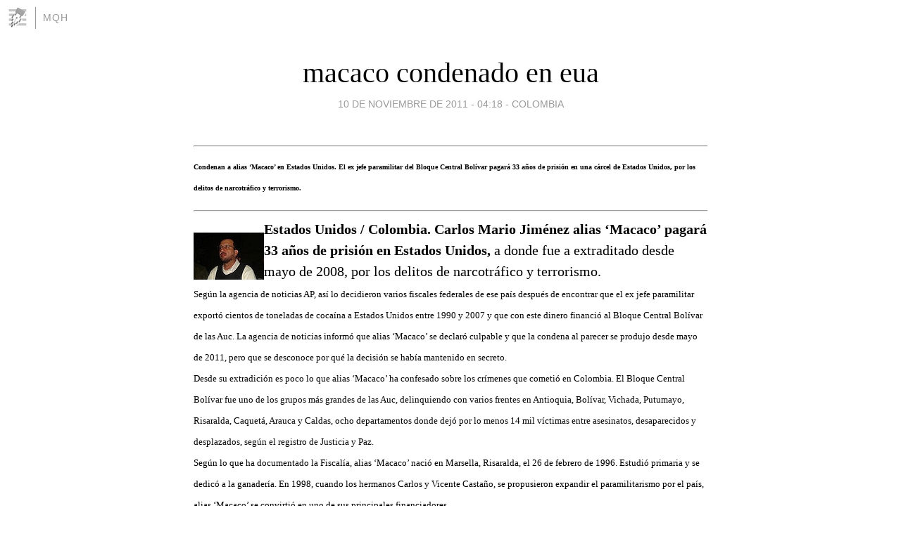

--- FILE ---
content_type: text/html; charset=utf-8
request_url: https://mqh.blogia.com/2011/111006-macaco-condenado-en-eua.php
body_size: 5553
content:
<!DOCTYPE html>
<html lang="es">
<head>
	<meta charset="UTF-8">
	
	<title>macaco condenado en eua | mQh</title>

	<link rel="canonical" href="https://mqh.blogia.com/2011/111006-macaco-condenado-en-eua.php" />
        

	<meta property="og:locale" content="es" />
	<meta property="og:site_name" content="mqh" />

	<meta property="og:type" content="article" />

	<meta property="og:type" content="article" />
	<meta property="og:title" content="macaco condenado en eua | mQh" />
	<meta name="description" property="og:description" content="Condenan a alias &lsquo;Macaco&rsquo; en Estados Unidos. El ex jefe paramilitar del Bloque Central Bol&iacute;var pagar&aacute; 33 a&ntilde;os de prisi&oacute;n en una c&aacute;rcel de Estados Unidos, por los delitos de narcotr&aacute;fico y">

	<meta property="og:url" content="https://mqh.blogia.com/2011/111006-macaco-condenado-en-eua.php" />

	<link rel="alternate" type="application/rss+xml" title="RSS 2.0" href="https://mqh.blogia.com/feed.xml" />

	<link rel="stylesheet" href="//cms.blogia.com/templates/template1/css/styles.css?v=1479210573">
	
	<link rel="shortcut icon" href="//cms.blogia.com/templates/template1/img/favicon.ico" />

	<meta name="viewport" content="width=device-width, initial-scale=1.0" />

	
	

<!-- Google tag (gtag.js) -->
<script async src="https://www.googletagmanager.com/gtag/js?id=G-QCKB0GVRJ4"></script>
<script>
  window.dataLayer = window.dataLayer || [];
  function gtag(){dataLayer.push(arguments);}
  gtag('js', new Date());

  gtag('config', 'G-QCKB0GVRJ4');
</script>

</head>










<body class="page--post">


		<header>



       <a href="https://www.blogia.com">
            <img src="[data-uri]" width="30" height="30" alt="Blogia" />
       </a>

		<div id="blog-title">
		<a href="https://mqh.blogia.com">mQh</a>
		</div>
		
	</header>






	
	<main style="max-width : 730px;">
	
	




		<article id="post">
			
			<h1><a href="https://mqh.blogia.com/2011/111006-macaco-condenado-en-eua.php">macaco condenado en eua</a></h1>





			<div class="post__author-date">
				<time datetime="2011-11-10T04:18:00+00:00" pubdate data-updated="true">
				
					<a href="https://mqh.blogia.com/2011/111006-macaco-condenado-en-eua.php">
						10 de noviembre de 2011 - 04:18					</a>
				</time>
									- <a href="/temas/colombia/">colombia</a>
							</div>

		


			
			
			<div class="post__content">
			
								

				
				<p><span style="font-family: book antiqua,palatino; font-size: small;"></span><span style="font-family: book antiqua,palatino; font-size: small;"><hr width="100%" /><strong><span style="font-size: x-small;">Condenan a alias &lsquo;Macaco&rsquo; en Estados Unidos. El ex jefe paramilitar del Bloque Central Bol&iacute;var pagar&aacute; 33 a&ntilde;os de prisi&oacute;n en una c&aacute;rcel de Estados Unidos, por los delitos de narcotr&aacute;fico y terrorismo.</span></strong><span style="font-size: x-small;"></span><hr width="100%" /><img src="https://mqh.blogia.com/upload/externo-bb0ba241eec579007aeb1f56705fdc9d.jpg" border="0" align="left" /><strong>Estados Unidos / Colombia. Carlos Mario Jim&eacute;nez alias &lsquo;Macaco&rsquo; pagar&aacute; 33 a&ntilde;os de prisi&oacute;n en Estados Unidos,</strong> a donde fue a extraditado desde mayo de 2008, por los delitos de narcotr&aacute;fico y terrorismo.</span><br /><span style="font-family: book antiqua,palatino; font-size: small;">Seg&uacute;n la agencia de noticias AP, as&iacute; lo decidieron varios fiscales federales de ese pa&iacute;s despu&eacute;s de encontrar que el ex jefe paramilitar export&oacute; cientos de toneladas de coca&iacute;na a Estados Unidos entre 1990 y 2007 y que con este dinero financi&oacute; al Bloque Central Bol&iacute;var de las Auc. La agencia de noticias inform&oacute; que alias &lsquo;Macaco&rsquo; se declar&oacute; culpable y que la condena al parecer se produjo desde mayo de 2011, pero que se desconoce por qu&eacute; la decisi&oacute;n se hab&iacute;a mantenido en secreto.</span><br /><span style="font-family: book antiqua,palatino; font-size: small;">Desde su extradici&oacute;n es poco lo que alias &lsquo;Macaco&rsquo; ha confesado sobre los cr&iacute;menes que cometi&oacute; en Colombia. El Bloque Central Bol&iacute;var fue uno de los grupos m&aacute;s grandes de las Auc, delinquiendo con varios frentes en Antioquia, Bol&iacute;var, Vichada, Putumayo, Risaralda, Caquet&aacute;, Arauca y Caldas, ocho departamentos donde dej&oacute; por lo menos 14 mil v&iacute;ctimas entre asesinatos, desaparecidos y desplazados, seg&uacute;n el registro de Justicia y Paz.</span><br /><span style="font-family: book antiqua,palatino; font-size: small;">Seg&uacute;n lo que ha documentado la Fiscal&iacute;a, alias &lsquo;Macaco&rsquo; naci&oacute; en Marsella, Risaralda, el 26 de febrero de 1996. Estudi&oacute; primaria y se dedic&oacute; a la ganader&iacute;a. En 1998, cuando los hermanos Carlos y Vicente Casta&ntilde;o, se propusieron expandir el paramilitarismo por el pa&iacute;s, alias &lsquo;Macaco&rsquo; se convirti&oacute; en uno de sus principales financiadores.</span><br /><span style="font-family: book antiqua,palatino; font-size: small;">En versiones libres, varios ex paramilitares del Bloque Central Bol&iacute;var, Bcb, han confesado que ese grupo comenz&oacute; a delinquir en el sur de Bol&iacute;var a cargo de Rodrigo P&eacute;rez Alzate alias &lsquo;Juli&aacute;n Bol&iacute;var&rsquo;, pero que pronto la jefatura fue asumida por Jim&eacute;nez, quien en esta zona era conocido con el alias de &lsquo;Javier Monta&ntilde;ez&rsquo;.</span><br /><span style="font-family: book antiqua,palatino; font-size: small;">El alias de &lsquo;Macaco&rsquo; empez&oacute; a conocerse cuando al parecer el ex jefe paramilitar empez&oacute; a comprarle a los Casta&ntilde;o &lsquo;franquicias&rsquo; que ten&iacute;an de las Auc por todo el pa&iacute;s, entre ellas, la del Caquet&aacute;. La Unidad de Justicia y Paz document&oacute;, por ejemplo, que antes de 2001 el grupo que delinqu&iacute;a en este departamento del sur pa&iacute;s se conoc&iacute;a como Frente Caquet&aacute;, adscrito a las Autodefensas Campesinas de C&oacute;rdoba y Urab&aacute;, Accu, de la Casa Casta&ntilde;o. A partir de 2001, cuando Jim&eacute;nez se convirti&oacute; en el jefe ese grupo empez&oacute; a llamarse Frente Sur Andaqu&iacute;es.</span><br /><span style="font-family: book antiqua,palatino; font-size: small;">Tras las negociaciones entre el gobierno y las Auc, en 2006 el Bloque Central Bol&iacute;var y su jefe, alias &lsquo;Macaco&rsquo;, se desmovilizaron. Sin embargo, el gobierno advirti&oacute; que el ex jefe paramilitar segu&iacute;a delinquiendo desde la c&aacute;rcel de Itag&uuml;&iacute;, en Antioquia, donde se dispon&iacute;a a comenzar sus confesiones en Justicia y Paz.</span><br /><span style="font-family: book antiqua,palatino; font-size: small;">Por incumplir con los requisitos exigidos por la Ley, el gobierno solicit&oacute; su exclusi&oacute;n del proceso y orden&oacute; incluso su traslado a un barco en altamar para que quedara incomunicado. Luego orden&oacute; su traslado a la c&aacute;rcel de m&aacute;xima seguridad en C&oacute;mbita, Boyac&aacute;. Poco despu&eacute;s de que la Corte ratific&oacute; a &lsquo;Macaco&rsquo; en Justicia y Paz, argumentando que el juicio dictaminar&iacute;a si el ex paramilitar hab&iacute;a cumplido o no con sus obligaciones, firm&oacute; su extradici&oacute;n a Estados Unidos tras una solicitud de la Corte del Distrito Federal de Washington y la Corte de Distrito Sur de Florida.</span><br /><span style="font-family: book antiqua,palatino; font-size: small;">Para entonces las organizaciones de v&iacute;ctimas advirtieron que los cr&iacute;menes cometidos por el ex jefe paramilitar iban a quedar en la impunidad. Se refirieron a una "verdad extraditada", situaci&oacute;n que han confirmado varias organizaciones de derechos humanos en un reciente estudio publicado en mayo de 2011. "Es preocupante, por ejemplo, que despu&eacute;s de la extradici&oacute;n alias &lsquo;Macaco&rsquo;, &lsquo;Jorge 40&rsquo; y &lsquo;H.H&rsquo; no hayan rendido una sola versi&oacute;n libre ante Justicia y Paz", dijo Michael Reed, director del Centro Internacional para la Justicia Transicional, Ictj.</span><br /><span style="font-family: book antiqua,palatino; font-size: small;">Por el poder que tuvo dentro de las Auc y cercan&iacute;a con los Casta&ntilde;o, alias &lsquo;Macaco&rsquo; fue integrante de la c&uacute;pula de este grupo armado ilegal.</span><br /><strong><span style="font-family: book antiqua,palatino; font-size: small;">10 de noviembre de 2011</span></strong><br /><strong><span style="font-family: book antiqua,palatino; font-size: small;">9 de noviembre de 2011</span></strong><br /><strong><span style="font-family: book antiqua,palatino; font-size: small;">cc <a href="http://www.verdadabierta.com/component/content/article/36-jefes/3667-condenan-a-alias-macaco-en-estados-unidos/" target="_blank">verdad abierta </a></span></strong><br /><span style="font-family: book antiqua,palatino; font-size: small;"><br /></span></p>			</div>


			
			<div class="post__share">
				<ul>
										<li class="share__facebook">
						<a href="https://www.facebook.com/sharer.php?u=https%3A%2F%2Fmqh.blogia.com%2F2011%2F111006-macaco-condenado-en-eua.php" 
							title="Compartir en Facebook"
							onClick="ga('send', 'event', 'compartir', 'facebook');">
								Facebook</a></li>
					<li class="share__twitter">
						<a href="https://twitter.com/share?url=https%3A%2F%2Fmqh.blogia.com%2F2011%2F111006-macaco-condenado-en-eua.php" 
							title="Compartir en Twitter"
							onClick="ga('send', 'event', 'compartir', 'twitter');">
								Twitter</a></li>
					<li class="share__whatsapp">
						<a href="whatsapp://send?text=https%3A%2F%2Fmqh.blogia.com%2F2011%2F111006-macaco-condenado-en-eua.php" 
							title="Compartir en WhatsApp"
							onClick="ga('send', 'event', 'compartir', 'whatsapp');">
								Whatsapp</a></li>
					<li class="share__email">
						<a href="mailto:?subject=Mira esto&body=Mira esto: https%3A%2F%2Fmqh.blogia.com%2F2011%2F111006-macaco-condenado-en-eua.php" 
							title="Compartir por email"
							onClick="ga('send', 'event', 'compartir', 'email');">
								Email</a></li>
									</ul>
			</div>

		
		</article>
		
		








		
		
		<section id="related" style="text-align:center;">
		
		
			<h2>Otros artículos en este blog:</h2>
			
			<ul>

				
				<li><a href="https://mqh.blogia.com/2011/070705-orden-de-captura-contra-caballero-yepes.php">orden de captura contra caballero yepes</a></li>
				
				
				<li><a href="https://mqh.blogia.com/2009/100204-investigan-a-ex-subdirector-del-das.php">investigan a ex subdirector del das</a></li>
				
				
				<li><a href="https://mqh.blogia.com/2011/103112-fantasma-de-los-paras-en-san-martin.php">fantasma de los paras en san martín</a></li>
				
				
			</ul>
			
			
		</section>







		<section id="comments">


			

			<h2>0 comentarios</h2>





			



			
			<form name="comments__form" action="https://mqh.blogia.com/index.php" method="post" accept-charset="ISO-8859-1">
				
				<label for="nombre">Nombre</label>
				<input size="30" id="nombre" name="nombre" value="" type="text" >

				<label for="email">E-mail <em>No será mostrado.</em></label>
				<input size="30" id="email" name="email" value="" type="text" >

				<label for="comentario">Comentario</label>
				<textarea cols="30" rows="5" id="comentario" name="comentario"></textarea>

				<input name="submit" value="Publicar" type="submit" > 

								<input name="datosarticulo" value="" type="hidden" >
				<input name="idarticulo" value="2011111006" type="hidden" />
				<input name="nomblog" value="mqh" type="hidden" >
				<input name="escomentario" value="true" type="hidden" >
				<input name="coddt" value="1392567238" type="hidden" >
			</form>
			
		</section>


		<nav>
			<ul>

								<li><a href="/2011/111007-los-ninos-en-la-guerra.php">← los niños en la guerra</a></li>
				
								<li><a href="/2011/111005-quien-era-el-mexicano.php">quién era el mexicano →</a></li>
							

			</ul>
		</nav>






	</main>
	
	
















	<footer>
	
		<ul>
			<li><a href="/acercade/">Acerca de</a></li> 
			<li><a href="/archivos/">Archivos</a></li> 
			<li><a href="/admin.php">Administrar</a></li> 
		</ul>
			</footer>




<script>

  (function(i,s,o,g,r,a,m){i['GoogleAnalyticsObject']=r;i[r]=i[r]||function(){
  (i[r].q=i[r].q||[]).push(arguments)},i[r].l=1*new Date();a=s.createElement(o),
  m=s.getElementsByTagName(o)[0];a.async=1;a.src=g;m.parentNode.insertBefore(a,m)
  })(window,document,'script','//www.google-analytics.com/analytics.js','ga');


  ga('create', 'UA-80669-7', 'auto');
  ga('set', 'dimension1', '2014v1');
  ga('set', 'plantilla', '2014v1');
  ga('send', 'pageview');


</script>





</body>


</html>
